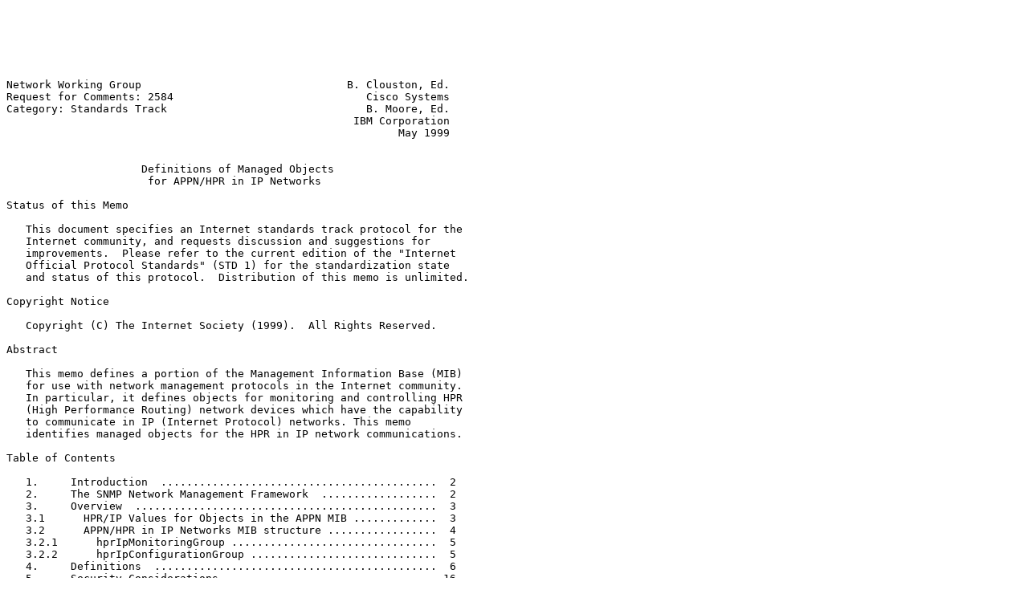

--- FILE ---
content_type: text/plain; charset=UTF-8
request_url: https://odysseus.linux.cz/pub/rfc/rfc2584.txt
body_size: 40187
content:






Network Working Group                                B. Clouston, Ed.
Request for Comments: 2584                              Cisco Systems
Category: Standards Track                               B. Moore, Ed.
                                                      IBM Corporation
                                                             May 1999


                     Definitions of Managed Objects
                      for APPN/HPR in IP Networks

Status of this Memo

   This document specifies an Internet standards track protocol for the
   Internet community, and requests discussion and suggestions for
   improvements.  Please refer to the current edition of the "Internet
   Official Protocol Standards" (STD 1) for the standardization state
   and status of this protocol.  Distribution of this memo is unlimited.

Copyright Notice

   Copyright (C) The Internet Society (1999).  All Rights Reserved.

Abstract

   This memo defines a portion of the Management Information Base (MIB)
   for use with network management protocols in the Internet community.
   In particular, it defines objects for monitoring and controlling HPR
   (High Performance Routing) network devices which have the capability
   to communicate in IP (Internet Protocol) networks. This memo
   identifies managed objects for the HPR in IP network communications.

Table of Contents

   1.     Introduction  ...........................................  2
   2.     The SNMP Network Management Framework  ..................  2
   3.     Overview  ...............................................  3
   3.1      HPR/IP Values for Objects in the APPN MIB .............  3
   3.2      APPN/HPR in IP Networks MIB structure .................  4
   3.2.1      hprIpMonitoringGroup ................................  5
   3.2.2      hprIpConfigurationGroup .............................  5
   4.     Definitions  ............................................  6
   5.     Security Considerations  ................................ 16
   6.     Intellectual Property  .................................. 17
   7.     Acknowledgments  ........................................ 18
   8.     References  ............................................. 18
   9.     Authors' Addresses  ..................................... 20
   10.    Full Copyright Statement  ............................... 21




Clouston & Moore            Standards Track                     [Page 1]

RFC 2584              APPN/HPR in IP Networks MIB               May 1999


1.  Introduction

   This document is a product of the SNA NAU Services MIB Working Group.
   It defines a MIB module for managing devices with HPR in IP networks
   capabilities.

   The key words "MUST", "MUST NOT", "REQUIRED", "SHALL", "SHALL NOT",
   "SHOULD", "SHOULD NOT", "RECOMMENDED",  "MAY", and "OPTIONAL" in this
   document are to be interpreted as described in RFC 2119 [17].

2.  The SNMP Network Management Framework

   The SNMP Management Framework presently consists of five major
   components:

   o    An overall architecture, described in RFC 2271 [1].

   o    Mechanisms for describing and naming objects and events for the
        purpose of management. The first version of this Structure of
        Management Information (SMI) is called SMIv1 and described in
        STD 16, RFC 1155 [2], STD 16, RFC 1212 [3] and RFC 1215 [4]. The
        second version, called SMIv2, is described in STD 58, RFC 2478
        [5], RFC 2579 [6] and RFC 2580 [7].

   o    Message protocols for transferring management information. The
        first version of the SNMP message protocol is called SNMPv1 and
        described in STD 15, RFC 1157 [8]. A second version of the SNMP
        message protocol, which is not an Internet standards track
        protocol, is called SNMPv2c and described in RFC 1901 [9] and
        RFC 1906 [10]. The third version of the message protocol is
        called SNMPv3 and described in RFC 1906 [10], RFC 2272 [11] and
        RFC 2274 [12].

   o    Protocol operations for accessing management information. The
        first set of protocol operations and associated PDU formats is
        described in STD 15, RFC 1157 [8]. A second set of protocol
        operations and associated PDU formats is described in RFC 1905
        [13].

   o    A set of fundamental applications described in RFC 2273 [14] and
        the view-based access control mechanism described in RFC 2275
        [15].

   Managed objects are accessed via a virtual information store, termed
   the Management Information Base or MIB.  Objects in the MIB are
   defined using the mechanisms defined in the SMI.





Clouston & Moore            Standards Track                     [Page 2]

RFC 2584              APPN/HPR in IP Networks MIB               May 1999


   This memo specifies a MIB module that is compliant to the SMIv2. A
   MIB conforming to the SMIv1 can be produced through the appropriate
   translations. The resulting translated MIB must be semantically
   equivalent, except where objects or events are omitted because no
   translation is possible (use of Counter64). Some machine readable
   information in SMIv2 will be converted into textual descriptions in
   SMIv1 during the translation process. However, this loss of machine
   readable information is not considered to change the semantics of the
   MIB.

3.  Overview

   This document identifies a set of objects for monitoring the
   configuration and active characteristics of devices with HPR in IP
   network capabilities.  HPR is an enhancement to the Advanced Peer-
   to-Peer Network (APPN) architecture that provides fast data routing
   and improved session reliability.  APPN is the aspect of Systems
   Network Architecture (SNA) that supports peer-to-peer networking.
   APPN/HPR in IP Networks is a further enhancement to the APPN/HPR
   architecture, described in RFC 2353 [18].  It provides a method with
   which APPN/HPR nodes can communicate in IP networks.

   APPN management information is defined by the APPN MIB [19].  HPR
   management information is defined by the HPR MIB, RFC 2238 [20].

   Highlights of the management functions supported by the APPN/HPR in
   IP Networks MIB module include the following:

   o    A count of UDP packets sent with each type of APPN traffic on
        HPR/IP links.

   o    Monitoring and setting configuration parameters for the mappings
        between APPN traffic types on Type of Service (TOS) Precedence
        settings in the IP header.  Note that the TOS Precedence
        settings have been redefined in RFC 2474 [21] as the first three
        bits of the differentiated services code point (DSCP).

   This MIB module does not support:

   o    Configuration of IP addresses used for APPN ports or link
        stations.

3.1.  HPR/IP Values for Objects in the APPN MIB

   Ports and link stations are the APPN device's interface to the data
   link control (DLC), which provides the physical transport, or to
   another protocol, such as IP.  The APPN MIB identifies ports and link
   stations using IP as the transport with the following objects:



Clouston & Moore            Standards Track                     [Page 3]

RFC 2584              APPN/HPR in IP Networks MIB               May 1999


   o    appnPortDlcType

   o    appnLsDlcType

   o    appnLsStatusDlcType

   These objects all have the syntax IANAifType, and the value 126,
   defined as "IP (for APPN HPR in IP networks)" shall be returned when
   they identify an HPR/IP port or link station.

   The IP address used for the port or link station is returned in the
   following objects:

   o    appnPortDlcLocalAddr

   o    appnLsLocalAddr

   o    appnLsRemoteAddr

   o    appnLsStatusLocalAddr

   o    appnLsStatusRemoteAddr

   These objects have the syntax DisplayableDlcAddress, defined in the
   APPN MIB as a textual convention to represent the address as an octet
   string of ASCII characters.

   The following two objects return object identifiers that tie port and
   link table entries in the APPN MIB to lower-layer MIB entries:

   o    appnPortSpecific

   o    appnLsSpecific

   Both objects should return a RowPointer to the ifEntry in the agent's
   ifTable for the physical interface associated with the local IP
   address for the port.  If the agent implements the IP-MIB (RFC 2011),
   this association between the IP address and the physical interface
   will be represented in the ipNetToMediaTable.

3.2.  APPN/HPR in IP Networks MIB Structure

   The APPN/HPR in IP Networks MIB module contains two groups of
   objects:

   o    hprIpMonitoringGroup - an object for counting outgoing HPR/IP
        traffic for each APPN traffic type




Clouston & Moore            Standards Track                     [Page 4]

RFC 2584              APPN/HPR in IP Networks MIB               May 1999


   o    hprIpConfigurationGroup - objects to represent TOS Precedence to
        APPN traffic type mappings

   These groups are described below in more detail.

3.2.1.  hprIpMonitoringGroup

   The hprIpMonitoringGroup group consists of the hprIpActiveLsTable.
   This table is indexed by the link station name and traffic type, and
   contains a counter for the number of UDP packets sent on a link
   station for that traffic type.

3.2.2.  hprIpConfigurationGroup

   The hprIpMonitoringGroup group consists of the following objects and
   tables:

   1) hprIpAppnPortTable

   This table supports reading and setting the default mapping between
   APPN traffic types and TOS Precedence settings for all link stations
   using a port.  This mapping may be overridden for individual link
   stations or individual connection networks.

   2) hprIpLsTable

   This table supports reading and setting the mappings between APPN
   traffic types and TOS Precedence settings for an individual link
   station and APPN traffic type.  If there is no entry in this table
   for a given link station and traffic type, then that link station
   inherits its mapping from its port.

   3) hprIpCnTable

   This table supports reading and setting the mapping between APPN
   traffic types and TOS Precedence settings for an individual
   connection network and traffic type.  If there is no entry in this
   table for a given connection network and traffic type, then that
   connection network inherits its mapping from its port.












Clouston & Moore            Standards Track                     [Page 5]

RFC 2584              APPN/HPR in IP Networks MIB               May 1999


4.  Definitions

HPR-IP-MIB DEFINITIONS ::= BEGIN

IMPORTS
        MODULE-IDENTITY,OBJECT-TYPE, Counter32
                    FROM SNMPv2-SMI
        DisplayString, RowStatus, TEXTUAL-CONVENTION
                    FROM SNMPv2-TC
        MODULE-COMPLIANCE, OBJECT-GROUP
                    FROM SNMPv2-CONF
        SnaControlPointName
                    FROM APPN-MIB
        hprObjects, hprCompliances, hprGroups
                    FROM HPR-MIB  ;

hprIp   MODULE-IDENTITY
   LAST-UPDATED "9809240000Z" -- September 24, 1998
   ORGANIZATION "IETF SNA NAU MIB WG / AIW APPN MIBs SIG"
   CONTACT-INFO
       "
               Bob Clouston
               Cisco Systems
               7025 Kit Creek Road
               P.O. Box 14987
               Research Triangle Park, NC 27709, USA
               Tel:    1 919 472 2333
               E-mail: clouston@cisco.com

               Bob Moore
               IBM Corporation
               4205 S. Miami Boulevard
               BRQA/501
               P.O. Box 12195
               Research Triangle Park, NC 27709, USA
               Tel:    1 919 254 4436
               E-mail: remoore@us.ibm.com
       "
   DESCRIPTION
       "The MIB module for HPR over IP.  This module contains two
       groups:

        -  the HPR over IP Monitoring Group provides a count of the UDP
           packets sent by a link station for each APPN traffic type.

        -  the HPR over IP Configuration Group provides for reading and
           setting the mappings between APPN traffic types and TOS
           Precedence settings in the IP header.  These mappings are



Clouston & Moore            Standards Track                     [Page 6]

RFC 2584              APPN/HPR in IP Networks MIB               May 1999


           configured at the APPN port level, and are inherited by the
           APPN connection networks and link stations associated with an
           APPN port.  A port-level mapping can, however, be overridden
           for a particular connection network or link station."
   REVISION  "9809240000Z" -- September 24, 1998
   DESCRIPTION
       "Initial version, Published as RFC 2584"

   ::= { hprObjects 5 }

-- *********************************************************************
-- Textual Conventions
-- *********************************************************************
AppnTrafficType ::= TEXTUAL-CONVENTION
      STATUS current
      DESCRIPTION
          "APPN traffic type.  The first four values correspond
          to APPN transmission priorities (network, high, medium and
          low), while the fifth is used for both LLC commands (XID,
          TEST, DISC, and DM) and function-routed NLPs (XID_DONE_RQ
          and XID_DONE_RSP)."

      SYNTAX INTEGER { low (1),
                       medium (2),
                       high (3),
                       network (4),
                       llcAndFnRoutedNlp (5) }

AppnTOSPrecedence ::= TEXTUAL-CONVENTION
      STATUS current
      DESCRIPTION
          "A DisplayString representing the setting of the three TOS
          Precedence bits in the IP Type of Service field for this APPN
          traffic type.  The HPR over IP architecture specifies the
          following default mapping:

               APPN traffic type           IP TOS Precedence bits
               ------------------          ----------------------
                Network                     110
                High                        100
                Medium                      010
                Low                         001
                LLC commands, etc.          110
          "

      SYNTAX DisplayString (SIZE(3))

-- *******************************************************************



Clouston & Moore            Standards Track                     [Page 7]

RFC 2584              APPN/HPR in IP Networks MIB               May 1999


-- hprObjects              OBJECT IDENTIFIER ::= { hprMIB 1 }
-- *******************************************************************

-- *******************************************************************
-- HPR over IP Monitoring Group
--
-- This group contains a single table, the hprIsActiveLsTable,
-- providing a  count of UDP packets sent with each type of
-- APPN traffic on each active link supporting HPR over IP.
-- *******************************************************************
hprIpActiveLsTable OBJECT-TYPE
      SYNTAX SEQUENCE OF HprIpActiveLsEntry
      MAX-ACCESS not-accessible
      STATUS current
      DESCRIPTION
          "The HPR/IP active link station table.  This table provides
          counts of the number of UDP packets sent for each APPN
          traffic type."

      ::= { hprIp 1 }

hprIpActiveLsEntry OBJECT-TYPE
      SYNTAX HprIpActiveLsEntry
      MAX-ACCESS not-accessible
      STATUS current
      DESCRIPTION
          "Entry of the HPR/IP link station table."

      INDEX { hprIpActiveLsLsName,
              hprIpActiveLsAppnTrafficType }

      ::= { hprIpActiveLsTable 1 }

HprIpActiveLsEntry ::= SEQUENCE {
        hprIpActiveLsLsName              DisplayString,
        hprIpActiveLsAppnTrafficType     AppnTrafficType,
        hprIpActiveLsUdpPackets          Counter32 }

hprIpActiveLsLsName OBJECT-TYPE
      SYNTAX DisplayString (SIZE (1..10))
      MAX-ACCESS not-accessible
      STATUS current
      DESCRIPTION
          "Administratively assigned name for the link station.  If this
          object has the same value as the appnLsName in the APPN MIB,
          then the two objects are referring to the same APPN link
          station."




Clouston & Moore            Standards Track                     [Page 8]

RFC 2584              APPN/HPR in IP Networks MIB               May 1999


      ::= { hprIpActiveLsEntry 1 }

hprIpActiveLsAppnTrafficType OBJECT-TYPE
      SYNTAX AppnTrafficType
      MAX-ACCESS not-accessible
      STATUS current
      DESCRIPTION
          "APPN traffic type being sent through the link station."

      ::= { hprIpActiveLsEntry 2 }

hprIpActiveLsUdpPackets OBJECT-TYPE
      SYNTAX Counter32
      MAX-ACCESS read-only
      STATUS current
      DESCRIPTION
          "The count of outgoing UDP packets carrying this type of APPN
          traffic.  A discontinuity in the counter is indicated by the
          appnLsCounterDisconTime object in the APPN MIB."

      ::= { hprIpActiveLsEntry 3 }


-- *******************************************************************
-- HPR over IP Configuration Group
--
-- This group contains three tables for reading and setting the
-- mapping between APPN traffic types and values for the TOS
-- Precedence bits in the IP header.  hprIpAppnPortTOSPrecedence
-- represents the APPN port-level mapping.  This mapping can be
-- overridden for an individual link station or an individual
-- connection network via, respectively, the hprIpLsTOSPrecedence
-- and the hprIpCnTOSPrecedence objects.
-- *******************************************************************

hprIpAppnPortTable OBJECT-TYPE
      SYNTAX SEQUENCE OF HprIpAppnPortEntry
      MAX-ACCESS not-accessible
      STATUS current
      DESCRIPTION
          "The HPR/IP APPN port table.  This table supports reading and
          setting the mapping between APPN traffic types and TOS
          Precedence settings for all the link stations at this APPN
          port.  This mapping can be overridden for an individual link
          station or an individual connection network via, respectively,
          the hprIpLsTOSPrecedence and the hprIpCnTOSPrecedence objects."

      ::= { hprIp 2 }



Clouston & Moore            Standards Track                     [Page 9]

RFC 2584              APPN/HPR in IP Networks MIB               May 1999


hprIpAppnPortEntry OBJECT-TYPE
      SYNTAX HprIpAppnPortEntry
      MAX-ACCESS not-accessible
      STATUS current
      DESCRIPTION
          "Entry of the HPR/IP APPN port table.  Entries exist for
          every APPN port defined to support HPR over IP."

      INDEX { hprIpAppnPortName,
              hprIpAppnPortAppnTrafficType }

      ::= { hprIpAppnPortTable 1 }

HprIpAppnPortEntry ::= SEQUENCE {
        hprIpAppnPortName            DisplayString,
        hprIpAppnPortAppnTrafficType AppnTrafficType,
        hprIpAppnPortTOSPrecedence   AppnTOSPrecedence }

hprIpAppnPortName OBJECT-TYPE
      SYNTAX DisplayString (SIZE (1..10))
      MAX-ACCESS not-accessible
      STATUS current
      DESCRIPTION
          "Administratively assigned name for this APPN port.  If this
          object has the same value as the appnPortName in the APPN MIB,
          then the two objects are referring to the same APPN port."

      ::= { hprIpAppnPortEntry 1 }

hprIpAppnPortAppnTrafficType OBJECT-TYPE
      SYNTAX AppnTrafficType
      MAX-ACCESS not-accessible
      STATUS current
      DESCRIPTION
          "APPN traffic type sent through the port."

      ::= { hprIpAppnPortEntry 2 }

hprIpAppnPortTOSPrecedence OBJECT-TYPE
      SYNTAX AppnTOSPrecedence
      MAX-ACCESS read-write
      STATUS current
      DESCRIPTION
          "A setting for the three TOS Precedence bits in the IP Type of
          Service field for this APPN traffic type.

          When this value is changed via a Set operation, the new setting
          for the TOS Precedence bits takes effect immediately, rather



Clouston & Moore            Standards Track                    [Page 10]

RFC 2584              APPN/HPR in IP Networks MIB               May 1999


          than waiting for some event such as reinitialization of the
          port or of the APPN node itself."

      ::= { hprIpAppnPortEntry 3 }


-- *******************************************************************
hprIpLsTable OBJECT-TYPE
      SYNTAX SEQUENCE OF HprIpLsEntry
      MAX-ACCESS not-accessible
      STATUS current
      DESCRIPTION
          "The HPR/IP link station table.  Values for TOS Precedence at
          the link station level override those at the level of the
          containing port.  If there is no entry in this table for a
          given link station, then that link station inherits its TOS
          Precedence values from its port."

      ::= { hprIp 3 }

hprIpLsEntry OBJECT-TYPE
      SYNTAX HprIpLsEntry
      MAX-ACCESS not-accessible
      STATUS current
      DESCRIPTION
          "Entry of the HPR/IP link station table."

      INDEX { hprIpLsLsName,
              hprIpLsAppnTrafficType }

      ::= { hprIpLsTable 1 }

HprIpLsEntry ::= SEQUENCE {
        hprIpLsLsName            DisplayString,
        hprIpLsAppnTrafficType   AppnTrafficType,
        hprIpLsTOSPrecedence     AppnTOSPrecedence,
        hprIpLsRowStatus         RowStatus }

hprIpLsLsName OBJECT-TYPE
      SYNTAX DisplayString (SIZE (1..10))
      MAX-ACCESS not-accessible
      STATUS current
      DESCRIPTION
          "Administratively assigned name for the link station.  If this
          object has the same value as the appnLsName in the APPN MIB,
          then the two objects are referring to the same APPN link
          station."




Clouston & Moore            Standards Track                    [Page 11]

RFC 2584              APPN/HPR in IP Networks MIB               May 1999


      ::= { hprIpLsEntry 1 }

hprIpLsAppnTrafficType OBJECT-TYPE
      SYNTAX AppnTrafficType
      MAX-ACCESS not-accessible
      STATUS current
      DESCRIPTION
          "APPN traffic type sent through the link station."

      ::= { hprIpLsEntry 2 }

hprIpLsTOSPrecedence OBJECT-TYPE
      SYNTAX AppnTOSPrecedence
      MAX-ACCESS read-create
      STATUS current
      DESCRIPTION
          "A setting for the three TOS Precedence bits in the IP Type of
          Service field for this APPN traffic type.

          When this value is changed via a Set operation, the new setting
          for the TOS Precedence bits takes effect immediately, rather
          than waiting for some event such as reinitialization of the
          port or of the APPN node itself."

      ::= { hprIpLsEntry 3 }

hprIpLsRowStatus OBJECT-TYPE
      SYNTAX RowStatus
      MAX-ACCESS read-create
      STATUS current
      DESCRIPTION
          "This object allows entries to be created and deleted in the
          hprIpLsTable.  As soon as an entry becomes active, the mapping
          between APPN traffic types and TOS Precedence settings that it
          specifies becomes effective.

          The value of the other accessible object in this entry,
          hprIpLsTOSPrecedence, can be changed via a Set operation when
          this object's value is active(1).

          An entry in this table is deleted by setting this object to
          destroy(6).  Deleting an entry in this table causes the
          link station to revert to the default TOS Precedence
          mapping for its port."

      ::= { hprIpLsEntry 4 }





Clouston & Moore            Standards Track                    [Page 12]

RFC 2584              APPN/HPR in IP Networks MIB               May 1999


-- *******************************************************************
hprIpCnTable OBJECT-TYPE
      SYNTAX SEQUENCE OF HprIpCnEntry
      MAX-ACCESS not-accessible
      STATUS current
      DESCRIPTION
          "The HPR/IP connection network table.  Values for TOS
          Precedence at the connection network level override those at
          the level of the containing port.  If there is no entry in
          this table for a given connection network, then that
          connection network inherits its TOS Precedence values from
          its port.

          A node may have connections to a given connection network
          through multiple ports.  There is no provision in the HPR-IP
          architecture for variations in TOS Precedence values for
          a single connection network based on the port through which
          traffic is flowing to the connection network.  Thus an entry
          in this table overrides the port-level settings for all the
          ports through which the node can reach the connection
          network."

      ::= { hprIp 4 }

hprIpCnEntry OBJECT-TYPE
      SYNTAX HprIpCnEntry
      MAX-ACCESS not-accessible
      STATUS current
      DESCRIPTION
          "Entry of the HPR/IP connection network table."

      INDEX { hprIpCnVrnName,
              hprIpCnAppnTrafficType }

      ::= { hprIpCnTable 1 }

HprIpCnEntry ::= SEQUENCE {
        hprIpCnVrnName           SnaControlPointName,
        hprIpCnAppnTrafficType   AppnTrafficType,
        hprIpCnTOSPrecedence     AppnTOSPrecedence,
        hprIpCnRowStatus         RowStatus }

hprIpCnVrnName OBJECT-TYPE
      SYNTAX SnaControlPointName
      MAX-ACCESS not-accessible
      STATUS current
      DESCRIPTION
          "SNA control point name of the virtual routing node (VRN) that



Clouston & Moore            Standards Track                    [Page 13]

RFC 2584              APPN/HPR in IP Networks MIB               May 1999


          identifies the connection network in the APPN topology
          database.  If this object has the same value as the appnVrnName
          in the APPN MIB, then the two objects are referring
          to the same APPN VRN."

      ::= { hprIpCnEntry 1 }

hprIpCnAppnTrafficType OBJECT-TYPE
      SYNTAX AppnTrafficType
      MAX-ACCESS not-accessible
      STATUS current
      DESCRIPTION
          "APPN traffic type sent to this connection network."

      ::= { hprIpCnEntry 2 }

hprIpCnTOSPrecedence OBJECT-TYPE
      SYNTAX AppnTOSPrecedence
      MAX-ACCESS read-create
      STATUS current
      DESCRIPTION
          "A setting for the three TOS Precedence bits in the IP Type of
          Service field for this APPN traffic type.  This setting applies
          to all traffic sent to this connection network by this node,
          regardless of the port through which the traffic is sent.

          When this value is changed via a Set operation, the new setting
          for the TOS Precedence bits takes effect immediately, rather
          than waiting for some event such as reinitialization of a
          port or of the APPN node itself."
      ::= { hprIpCnEntry 3 }

hprIpCnRowStatus OBJECT-TYPE
      SYNTAX RowStatus
      MAX-ACCESS read-create
      STATUS current
      DESCRIPTION
          "This object allows entries to be created and deleted in the
          hprIpCnTable.  As soon as an entry becomes active, the mapping
          between APPN traffic types and TOS Precedence settings that it
          specifies becomes effective.

          The value of the other accessible object in this entry,
          hprIpCnTOSPrecedence, can be changed via a Set operation when
          this object's value is active(1).

          An entry in this table is deleted by setting this object to
          destroy(6).  Deleting an entry in this table causes the



Clouston & Moore            Standards Track                    [Page 14]

RFC 2584              APPN/HPR in IP Networks MIB               May 1999


          connection network to revert to the default TOS Precedence
          mapping for each port through which it is accessed."

      ::= { hprIpCnEntry 4 }


-- *******************************************************************
-- Conformance Statement
-- *******************************************************************
-- Definitions imported from the HPR MIB:
--   hprConformance      OBJECT IDENTIFIER ::= { hprMIB 2 }
--   hprCompliances      OBJECT IDENTIFIER ::= { hprConformance 1 }
--   hprGroups           OBJECT IDENTIFIER ::= { hprConformance 2 }

-- Compliance statements
hprIpCompliance MODULE-COMPLIANCE
       STATUS current
       DESCRIPTION
      "Compliance statement for the HPR over IP MIB module."
   MODULE   -- this module

   --  Conditionally mandatory groups
   GROUP hprIpMonitoringGroup
      DESCRIPTION
          "The hprIpMonitoringGroup is mandatory for APPN implementations
          supporting HPR over IP."

   GROUP hprIpConfigurationGroup
      DESCRIPTION
          "The hprIpConfigurationGroup is mandatory for APPN
          implementations supporting HPR over IP.  It may, however,
          be implemented as a collection of read-only objects."

   OBJECT hprIpAppnPortTOSPrecedence
   MIN-ACCESS  read-only
      DESCRIPTION
          "Write access is not required."

   OBJECT hprIpLsTOSPrecedence
   MIN-ACCESS  read-only
      DESCRIPTION
          "Write access is not required."

   OBJECT hprIpLsRowStatus
   MIN-ACCESS  read-only
      DESCRIPTION
          "Write access is not required."




Clouston & Moore            Standards Track                    [Page 15]

RFC 2584              APPN/HPR in IP Networks MIB               May 1999


   OBJECT hprIpCnTOSPrecedence
   MIN-ACCESS  read-only
      DESCRIPTION
          "Write access is not required."

   OBJECT hprIpCnRowStatus
   MIN-ACCESS  read-only
      DESCRIPTION
          "Write access is not required."

::= { hprCompliances 2 }

-- Group definitions

hprIpMonitoringGroup OBJECT-GROUP
      OBJECTS { hprIpActiveLsUdpPackets }
      STATUS current
      DESCRIPTION
          "An object for counting outgoing HPR/IP traffic for each APPN
          traffic type."

::= { hprGroups 5 }

hprIpConfigurationGroup OBJECT-GROUP
      OBJECTS { hprIpAppnPortTOSPrecedence,
                hprIpLsTOSPrecedence,
                hprIpLsRowStatus,
                hprIpCnTOSPrecedence,
                hprIpCnRowStatus }
      STATUS current
      DESCRIPTION
          "A collection of HPR/IP objects representing the mappings
          between APPN traffic types and TOS Precedence bits at the APPN
          port, APPN link station, and APPN connection network levels."

::= { hprGroups 6 }

END

5.  Security Considerations

   Certain management information defined in this MIB may be considered
   sensitive in some network environments.  Therefore, authentication of
   received SNMP requests and controlled access to management
   information SHOULD be employed in such environments.  An
   authentication protocol is defined in [12].  A protocol for access
   control is defined in [15].  It is a customer responsibility to
   properly set up access control for MIB access.



Clouston & Moore            Standards Track                    [Page 16]

RFC 2584              APPN/HPR in IP Networks MIB               May 1999


   None of the read-only objects in this MIB reports a password, user
   data, or anything else that is particularly sensitive.  Some
   enterprises view their network configuration itself, as well as
   information about network usage and performance, as corporate assets;
   such enterprises may wish to restrict SNMP access to most of the
   objects in the MIB.

   The one read-write and four read-create objects in the MIB can affect
   network operations; it is recommended that SNMP access to these
   objects be restricted.  The five objects are:

   o    hprIpPortTOSPrecedence:  Setting this object immediately changes
        the mapping for all link stations using this port which do not
        have an entry to override the port value.  Improper mappings may
        cause delays or disruptions in the network.  For example, if
        APPN traffic type 'High' is mapped to IP TOS Precedence bits '
        001', network control traffic will have the same TOS precedence
        as bulk data traffic.  This may cause delays with session
        initializations, and timeouts on control sessions that could
        cause network outages.

   o    hprIpLsTOSPrecedence:  Setting this object has the potential for
        delay or disruption for this link station as described above
        with hprIpPortTOSPrecedence.

   o    hprIpLsRowStatus:  Setting this object to delete(6) causes this
        link station to revert to the default TOS Precedence mapping for
        its port.  The customized mapping for this link station will no
        longer be in effect.

   o    hprIpCnTOSPrecedence:  Setting this object has the potential for
        delay or disruption for this links created for this connection
        network as described above with hprIpPortTOSPrecedence.

   o    hprIpCnRowStatus:  Setting this object to delete(6) causes links
        created for this connection network to revert to the default TOS
        Precedence mapping for its port.  The customized mapping for
        this connection network will no longer be in effect.

6.  Intellectual Property

   The IETF takes no position regarding the validity or scope of any
   intellectual property or other rights that might be claimed to
   pertain to the implementation or use of the technology described in
   this document or the extent to which any license under such rights
   might or might not be available; neither does it represent that it
   has made any effort to identify any such rights.  Information on the
   IETF's procedures with respect to rights in standards-track and



Clouston & Moore            Standards Track                    [Page 17]

RFC 2584              APPN/HPR in IP Networks MIB               May 1999


   standards-related documentation can be found in BCP-11 [16].  Copies
   of claims of rights made available for publication and any assurances
   of licenses to be made available, or the result of an attempt made to
   obtain a general license or permission for the use of such
   proprietary rights by implementers or users of this specification can
   be obtained from the IETF Secretariat.

   The IETF invites any interested party to bring to its attention any
   copyrights, patents or patent applications, or other proprietary
   rights which may cover technology that may be required to practice
   this standard.  Please address the information to the IETF Executive
   Director.

7.  Acknowledgments

   This MIB module is the product of the IETF SNA NAU MIB WG and the AIW
   APPN/HPR MIBs SIG.  The editors would like to thank Katie Lee, IBM
   Corporation, for her work in creating the original version of this
   MIB.

8.  References

   [1]  Harrington, D., Presuhn, R. and B. Wijnen, "An Architecture for
        Describing SNMP Management Frameworks", RFC 2271, January 1998

   [2]  Rose, M. and K. McCloghrie, "Structure and Identification of
        Management Information for TCP/IP-based Internets", STD 16, RFC
        1155, May 1990.

   [3]  Rose, M. and K. McCloghrie, "Concise MIB Definitions", STD 16,
        RFC 1212, March 1991.

   [4]  Rose, M., "A Convention for Defining Traps for use with the
        SNMP", RFC 1215, March 1991.

   [5]   McCloghrie, K., Perkins, D. and J. Schoenwaelder, "Structure of
        Management Information Version 2 (SMIv2)", STD 58, RFC 2578,
        April 1999.

   [6]  McCloghrie, K., Perkins, D. and J. Schoenwaelder, "Textual
        Conventions for SMIv2", STD 58, RFC 2579, April 1999.

   [7]  McCloghrie, K., Perkins, D. and J. Schoenwaelder, "Conformance
        Statements for SMIv2", STD 58, RFC 2580, April 1999.

   [8]  Case, J., Fedor, M., Schoffstall, M. and J. Davin, "Simple
        Network Management Protocol", STD 15, RFC 1157, May 1990.




Clouston & Moore            Standards Track                    [Page 18]

RFC 2584              APPN/HPR in IP Networks MIB               May 1999


   [9]  Case, J., McCloghrie, K., Rose, M. and S. Waldbusser,
        "Introduction to Community-based SNMPv2", RFC 1901, January
        1996.

   [10] Case, J., McCloghrie, K., Rose, M. and S. Waldbusser, "Transport
        Mappings for Version 2 of the Simple Network Management Protocol
        (SNMPv2)", RFC 1906, January 1996.

   [11] Case, J., Harrington D., Presuhn R. and B. Wijnen, "Message
        Processing and Dispatching for the Simple Network Management
        Protocol (SNMP)", RFC 2272, January 1998.

   [12] Blumenthal, U. and B. Wijnen, "User-based Security Model (USM)
        for version 3 of the Simple Network Management Protocol
        (SNMPv3)", RFC 2274, January 1998.

   [13] Case, J., McCloghrie, K., Rose, M. and S. Waldbusser, "Protocol
        Operations for Version 2 of the Simple Network Management
        Protocol (SNMPv2)", RFC 1905, January 1996.

   [14] Levi, D., Meyer, P. and B. Stewart, "SNMPv3 Applications", RFC
        2273, January 1998.

   [15] Wijnen, B., Presuhn, R. and K. McCloghrie, "View-based Access
        Control Model (VACM) for the Simple Network Management Protocol
        (SNMP)", RFC 2275, January 1998.

   [16] Hovey, R. and S. Bradner, "The Organizations Involved in the
        IETF Standards Process", BCP 11, RFC 2028, October 1996.

   [17] Bradner, S., "Key words for use in RFCs to Indicate Requirement
        Levels", BCP 14, RFC 2119, March 1997.

   [18] Dudley, G, "APPN/HPR in IP Networks", RFC 2353, May 1998.

   [19] Clouston, B. and B. Moore, "Definition of Managed Objects for
        APPN", RFC 2455, November 1998.

   [20] Clouston, B. and B. Moore, "Definitions of Managed Objects for
        HPR", RFC 2238, May 1997.

   [21] Nichols, K., Blake, S., Baker, F. and D. Black, "Definition of
        the Differentiated Services Field (DS Field) in the IPv4 and
        IPv6 Headers", RFC 2474, December 1998.







Clouston & Moore            Standards Track                    [Page 19]

RFC 2584              APPN/HPR in IP Networks MIB               May 1999


9.  Authors' Addresses

   Bob Clouston
   Cisco Systems
   7025 Kit Creek Road
   P.O. Box 14987
   Research Triangle Park, NC 27709, USA

   Phone: +1 919 472 2333
   EMail: clouston@cisco.com


   Robert Moore
   Dept. BRQA/Bldg. 501/G114
   IBM Corporation
   P.O.Box 12195
   3039 Cornwallis
   Research Triangle Park, NC 27709, USA

   Phone: +1 919 254 4436
   EMail: remoore@us.ibm.com






























Clouston & Moore            Standards Track                    [Page 20]

RFC 2584              APPN/HPR in IP Networks MIB               May 1999


10.  Full Copyright Statement

   Copyright (C) The Internet Society (1999).  All Rights Reserved.

   This document and translations of it may be copied and furnished to
   others, and derivative works that comment on or otherwise explain it
   or assist in its implementation may be prepared, copied, published
   and distributed, in whole or in part, without restriction of any
   kind, provided that the above copyright notice and this paragraph are
   included on all such copies and derivative works.  However, this
   document itself may not be modified in any way, such as by removing
   the copyright notice or references to the Internet Society or other
   Internet organizations, except as needed for the purpose of
   developing Internet standards in which case the procedures for
   copyrights defined in the Internet Standards process must be
   followed, or as required to translate it into languages other than
   English.

   The limited permissions granted above are perpetual and will not be
   revoked by the Internet Society or its successors or assigns.

   This document and the information contained herein is provided on an
   "AS IS" basis and THE INTERNET SOCIETY AND THE INTERNET ENGINEERING
   TASK FORCE DISCLAIMS ALL WARRANTIES, EXPRESS OR IMPLIED, INCLUDING
   BUT NOT LIMITED TO ANY WARRANTY THAT THE USE OF THE INFORMATION
   HEREIN WILL NOT INFRINGE ANY RIGHTS OR ANY IMPLIED WARRANTIES OF
   MERCHANTABILITY OR FITNESS FOR A PARTICULAR PURPOSE.

Acknowledgement

   Funding for the RFC Editor function is currently provided by the
   Internet Society.



















Clouston & Moore            Standards Track                    [Page 21]

